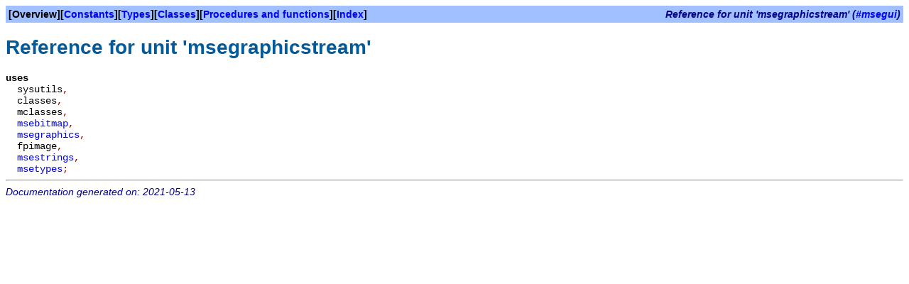

--- FILE ---
content_type: text/html
request_url: https://msegui.net/doc/fpdoc/msegraphicstream/index.html
body_size: 383
content:
<!DOCTYPE HTML PUBLIC "-//W3C//DTD HTML 4.01 Transitional//EN" "http://www.w3.org/TR/html4/loose.dtd">
<html>
<head>
<meta content="text/html; charset=utf-8" http-equiv="Content-Type">
<title>Reference for unit 'msegraphicstream'</title>
<link rel="stylesheet" href="../fpdoc.css" type="text/css">

</head>
<body>
<table class="bar" width="100%" border="0" cellpadding="4" cellspacing="0">
<tr>
<td><b>[Overview][<a href="../msegraphicstream/index-2.html">Constants</a>][<a href="../msegraphicstream/index-3.html">Types</a>][<a href="../msegraphicstream/index-4.html">Classes</a>][<a href="../msegraphicstream/index-5.html">Procedures and functions</a>][<a href="../msegraphicstream/index-8.html">Index</a>]</b></td>
<td align="right"><span class="bartitle">Reference for unit 'msegraphicstream' (<a href="../index.html">#msegui</a>)</span></td>
</tr>
</table>
<h1>Reference for unit 'msegraphicstream'</h1>
<p></p>
<table cellpadding="0" cellspacing="0">
<tr>
<td><p><tt><span class="code"><span class="kw">uses</span></span></tt></p></td>
</tr>
<tr>
<td valign="top"><p><tt><span class="code">&nbsp;&nbsp;sysutils<span class="sym">,</span>  </span></tt></p></td>
</tr>
<tr>
<td valign="top"><p><tt><span class="code">&nbsp;&nbsp;classes<span class="sym">,</span>  </span></tt></p></td>
</tr>
<tr>
<td valign="top"><p><tt><span class="code">&nbsp;&nbsp;mclasses<span class="sym">,</span>  </span></tt></p></td>
</tr>
<tr>
<td valign="top"><p><tt><span class="code">&nbsp;&nbsp;<a href="../msebitmap/index.html">msebitmap</a><span class="sym">,</span>  </span></tt></p></td>
</tr>
<tr>
<td valign="top"><p><tt><span class="code">&nbsp;&nbsp;<a href="../msegraphics/index.html">msegraphics</a><span class="sym">,</span>  </span></tt></p></td>
</tr>
<tr>
<td valign="top"><p><tt><span class="code">&nbsp;&nbsp;fpimage<span class="sym">,</span>  </span></tt></p></td>
</tr>
<tr>
<td valign="top"><p><tt><span class="code">&nbsp;&nbsp;<a href="../msestrings/index.html">msestrings</a><span class="sym">,</span>  </span></tt></p></td>
</tr>
<tr>
<td valign="top"><p><tt><span class="code">&nbsp;&nbsp;<a href="../msetypes/index.html">msetypes</a><span class="sym">;</span>  </span></tt></p></td>
</tr>
</table>
<hr>

<span class="footer">Documentation generated on: 2021-05-13</span>
</body>
</html>
